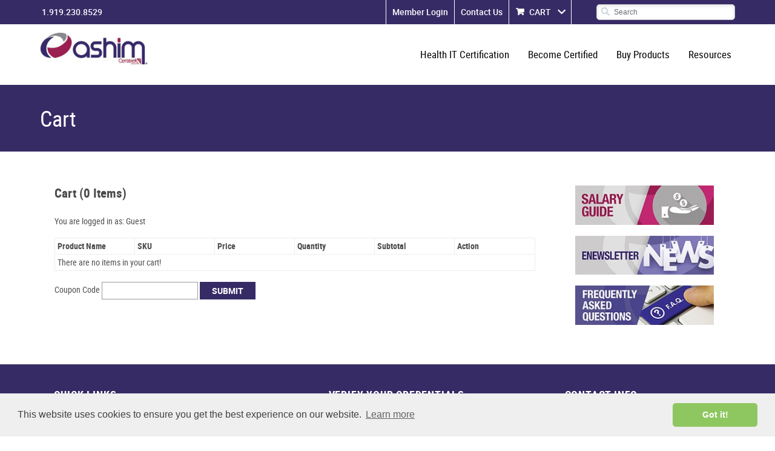

--- FILE ---
content_type: text/html; charset=utf-8
request_url: https://ashim.com/cart/
body_size: 3699
content:
 <!DOCTYPE html>
<html>
<head>
<!-- <base href="/"> -->
	<meta charset="utf-8">
	<meta name="viewport" content="width=device-width, initial-scale=1.0">
	<meta name="keywords" content="">
	<meta name="description" content="">
		<title>ASHIM &gt; The American Society of Health Informatics Managers</title>
	    <link rel="shortcut icon" href="/images/favicon.ico" type="image/x-icon" />
	<link media="all" rel="stylesheet" href="/css/all.css">
    <link rel="stylesheet" href="/css/banner_theme.css" type="text/css" media="screen" />
	<link rel="stylesheet" href="/css/nivo-slider.css" type="text/css" media="screen" />
        <link media="all" rel="stylesheet" href="/cmsAdmin/3rdParty/jqueryUI/css/smoothness/jquery-ui-1.8.18.custom.css">

	<script type="text/javascript" src="/js/jquery-1.12.4.min.js"  ></script>
	<script type="text/javascript" src="/js/jquery-ui-1.11.4.js" ></script>

	<script type="text/javascript" src="/js/jquery.main.js" ></script>
	<script type="text/javascript">

	  var _gaq = _gaq || [];
	  _gaq.push(['_setAccount', 'UA-96228466-1']);
	  _gaq.push(['_trackPageview']);

	  (function() {
		var ga = document.createElement('script'); ga.type = 'text/javascript'; ga.async = true;
		ga.src = ('https:' == document.location.protocol ? 'https://ssl' : 'http://www') + '.google-analytics.com/ga.js';
		var s = document.getElementsByTagName('script')[0]; s.parentNode.insertBefore(ga, s);
	  })();

	</script>          
</head><body>
<div id="wrapper" class="page">

<style>
.notification{ background:#FF9E00; padding:20px; width:100%; display:block; font-size:18px; z-index:9999; line-height:30px; display:none;}
</style>
<div id="header">
 <!--<div class="notification">Dear Customer, our systems are undergoing maintenance, due to which you may face challenge in accessing the website on <strong>Saturday/ Sunday 13th &amp; 14th Aug 2016 from 01:00 hrs. to 13:00 hrs. Eastern Standard Time (EST)</strong>. 
We regret the inconvenience caused.
</div> -->
  <div class="header-top">
    <div class="holder"> <a href="tel:8664382963" class="tel">1.919.230.8529</a>
      <div class="header-right">
        <div class="top-links">
          <ul class="links">
                        <li><a href="/login">Member Login</a></li>
                         <li><a href="/contact">Contact Us</a></li>
            <li class="add"><a href="/cart">CART</a></li>
          </ul>
        </div>
        <form class="search-form" action="/search/?" method="get">
          <button type="submit" class="btn-search"><span class="icon-search"></span></button>
          <div class="input-hold">
            <input type="hidden" value="1" name="carryOutSearch">
            <input type="search" placeholder="Search" name="searchTerm">
          </div>
        </form>
      </div>
    </div>
  </div>
  <div class="header-section">
    <div class="header-hold">
      <div class="holder">
        <div class="logo"> <a href="/"> <img src="/images/logo.jpg" alt="ASHIM - Certitrek Logo"> </a> </div>
        <nav id="nav"> <a href="#" class="nav-opener"><span>Menu</span></a>
          <div class="nav-drop">
            <div class="nav-wrap">
              <div class="search-frame">
                <form class="search-form drop" action="#">
                  <button type="submit" class="btn-search"><span class="icon-search"></span></button>
                  <div class="input-hold">
                    <input type="search" placeholder="Search">
                  </div>
                </form>
              </div>
              <ul class="main-nav">
                <li> <a href="/" >Health IT Certification</a>
                  <div class="sub-drop">
                    <ul>
                      <li><a href="/what-chisp">What is a CHISP</a></li>
                      <li><a href="/about-health-professionals">About Health IT Professionals</a></li>
                      <li><a href="/compare-hit-certifications">Compare HIT Certifications</a></li>
                                     </ul>
                  </div>
                </li>
                <li> <a href="/becomecertified">Become Certified</a>
                  <div class="sub-drop">
                    <ul>
                      <li><a href="/why-become-chisp">Why become a CHISP</a></li>
                      <li><a href="/chisp-qualifications">CHISP Qualifications</a></li>
                      <li><a href="/exam-objectives">Exam Objectives</a></li>
                                          </ul>
                  </div>
                </li>
                <li> <a href="/buy-products">Buy Products</a>
                  <div class="sub-drop">
                    <ul>
                      <li><a href="/eLearning">eLearning</a></li>
                      <li><a href="/practice-test">Practice Test</a></li>
                      <li><a href="/exam-vouchers">Exam Voucher</a></li>
					                                                              </ul>
                  </div>
                </li>
                <li> <a href="/">Resources</a>
                  <div class="sub-drop">
                    <ul>
                      <li><a href="/about">About ASHIM</a></li>
                      <li><a href="/newsletter">Newsletter</a></li>
                      <li><a href="/faq">FAQs</a></li>
                      <li><a href="/" style="display:none;">Press Releases</a></li>
                      <li><a href="/" style="display:none;">Success Stories </a></li>
                      <li><a href="/salary-guide">Salary Guide </a></li>
                    </ul>
                  </div>
                </li>
					 
              </ul>
            </div>
          </div>
        </nav>
      </div>
    </div>
  </div>
</div>
<main id="main" role="main">
<section class="page-title">
    <div class="holder">
      <h1>Cart</h1>
    </div>
  </section>
  <div class="main-block">
<section class="main-wrap">
					<aside id="sidebar">
						<ul class="widget-hold">
							<li>
								<a href="/salary-guide">
									<span class="img-holder">
										<<img src="/images/ASHIM_sidebanner_salary.jpg" alt="Healthcare IT salary guide">
									</span>
									<!--<span class="text">Sign Up For <em>NEWS</em></span>-->
								</a>
							</li>
							<li>
								<a href="/newsletter">
									<span class="img-holder">
										<img src="/images/ASHIM_sidebanner_news.jpg" alt="Healthcare IT eNewsletter">
									</span>
									<!--<span class="text">Salary <em>GUIDE</em></span>-->
								</a>
							</li>
							
							<li>
								<a href="/faq">
									<span class="img-holder">
										<img src="/images/ASHIM_sidebanner_FAQ.jpg" alt="Frequently asked questions about healthcare IT professionals">
									</span>
									<!--<span class="text">Upcoming <em>EVENTS</em></span>-->
								</a>
							</li>
                          
						</ul>
					</aside><!-- start content -->
    <div id="right_column">
        <div id="content">
                        <div id="content_body">
  <h1>Cart (0 Items)</h1>


  You are logged in as:
      Guest
            <br/><br/>

  

<form method="post" action="?">
<input type="hidden" name="_sc_action" value="update" />
<input type="hidden" name="_sc_nextUrl" value="/cart/" />



<table border="1" cellspacing="0" cellpadding="4">
  <tr>
    <td><b>Product Name</b></td>
    <td><b>SKU</b></td>
    <td><b>Price</b></td>
    <td><b>Quantity</b></td>
    <td><b>Subtotal</b></td>
    <td><b>Action</b></td>
  </tr>

  
  
    <tr>
    <td colspan="6">
      There are no items in your cart!
    </td>
  </tr>
  </table><br/>
</form>
<div>
  <form method="get" action="/cart">
        <input type="hidden" name="_sc_action" value="coupon" />
    <label>Coupon Code <input type="text" name="coupon" value="" style="width:20%;" /></label>
    <input type="submit" name="Submit" class="btn" style="display:inline; padding-top:5px; padding-bottom:5px;" value="Submit" />
  </form>
</div>   </div>
        </div>
    </div>
    </div>
    </div></section>
</div>
</main>
</div>
</div>
<div class="clear_both"></div>
<footer id="footer">
  <div class="footer-top">
    <div class="holder">
      <div class="col">
        <ul class="add-lists">
          <li> <span class="title">Quick Links</span> </li>
          
          <li><a href="/privacy-policy">Privacy Policy</a></li>
          <li><a href="/career-center">Career Center</a></li>
		  <li><a href="/health-it-terms">Health IT Terms</a></li>
          
        </ul>
      </div>
     <div class="col verify-wrap">
                                <span class="title">Verify Your Credentials:</span>
                                <form class="verify-form" action="/cred_verify.php" method="post">
                                        <div class="row">
                                                <div class="lbl"><label for="id">Member ID:</label></div>
                                                <div class="input-hold">
													<input type="text" name="memberId" id="memberId" validate="true" message="Please enter a valid member id." pattern="\d+" class="input-control" required >
                                                </div>
                                        </div>
                                       
                                        <div class="row">
                                                <div class="lbl"><label for="email">Last Name:</label></div>
                                                <div class="input-hold">
													<input type="text" name="lastname" id="lastname" validate="true" message="Please enter a last name." pattern=".+" class="input-control" required>
                                                </div>
                                        </div>
                                        <button type="submit" class="btn grey">VALIDATE</button>
                                </form>
                        </div>
                        <div class="col last contact"><span class="title">Contact Info</span>
                        <div class="textwidget"><p>3622 Lyckan Parkway, Suite 3003<br>
Durham, NC  27707</p>
<p><strong>Toll-Free:</strong> 1.877.263.1261</p>
<p><strong>Email Us: </strong><a class="emailUs" href="mailto:support@ashim.com">support@ashim.com</a></p>
</div>
<div style="clear:both;"></div>
                        <ul class="social-networks">
                            <!--<li><a href="#" target="_blank"><img alt="youtube" src="/images/youtube.png"></a></li>-->
                            <li><a href="https://www.linkedin.com/company/american-society-of-health-informatics-managers" target="_blank"><img alt="LinkedIn logo" src="/images/linkedin.png"></a></li>
                            <li><a href="https://www.facebook.com/ASHIMHealthIT" target="_blank"><img alt="Facebook logo" src="/images/facebook.png"></a></li>
                            <li><a href="https://twitter.com/ashimhealth" target="_blank"><img alt="Twitter logo" src="/images/twitter.png"></a></li>
                        </ul></div>
     
    </div>
  </div>
  <div class="footer-bottom">
    <div class="holder"> <span class="copyright">Copyright 2025 The American Society of Health Informatics Managers. All rights reserved.</span>
        <div class="footer-logo"><a target="_blank" href="http://www.certitrek.com/"><img src="/images/footer-logo.png" alt="Certitrek group"></a></div>
    </div>
  </div>
</footer>
<!-- Google Code for Remarketing Tag --> 
<!--------------------------------------------------
Remarketing tags may not be associated with personally identifiable information or placed on pages related to sensitive categories. See more information and instructions on how to setup the tag on: http://google.com/ads/remarketingsetup
---------------------------------------------------> 
<script type="text/javascript">
/* <![CDATA[ */
var google_conversion_id = 980899522;
var google_custom_params = window.google_tag_params;
var google_remarketing_only = true;
/* ]]> */
</script> 
<script type="text/javascript" src="https://www.googleadservices.com/pagead/conversion.js">
</script>
<noscript>
<div style="display:inline;"> <img height="1" width="1" style="border-style:none;" alt="" src="//googleads.g.doubleclick.net/pagead/viewthroughconversion/980899522/?value=0&amp;guid=ON&amp;script=0"/> </div>
</noscript>
<link rel="stylesheet" type="text/css" href="//cdnjs.cloudflare.com/ajax/libs/cookieconsent2/3.1.0/cookieconsent.min.css" />
<script src="//cdnjs.cloudflare.com/ajax/libs/cookieconsent2/3.1.0/cookieconsent.min.js"></script>
<script>
window.addEventListener("load", function(){
window.cookieconsent.initialise({
  "palette": {
    "popup": {
      "background": "#efefef",
      "text": "#404040"
    },
    "button": {
      "background": "#8ec760",
      "text": "#ffffff"
    }
  },
  "theme": "classic",
  "content": {
    "href": "https://ashim.com/cookiepolicy"
  }
})});
</script>


--- FILE ---
content_type: text/css
request_url: https://ashim.com/css/all.css
body_size: 7954
content:
.header-section:after,.header-top .holder:after,.header-right:after,.header-hold .holder:after,.main-wrap:after,.page .content-mask:after,.widget:after,#footer .holder:after{content:" ";display:block;clear:both}.header-right .links,#content ul,.widget-hold,.widget .category,.footer-top .add-lists,.social-networks,#nav ul,.banner-block .meta,.entry-block .lists{margin:0;padding:0;list-style:none}@font-face{font-family:"roboto_condensed";src:url(../fonts/robotocondensed-bold-webfont.eot);src:url(../fonts/robotocondensed-bold-webfont.eot?#iefix) format("embedded-opentype"),url(../fonts/robotocondensed-bold-webfont.woff2) format("woff2"),url(../fonts/robotocondensed-bold-webfont.woff) format("woff"),url(../fonts/robotocondensed-bold-webfont.ttf) format("truetype"),url(../fonts/robotocondensed-bold-webfont.svg#roboto_condensedbold) format("svg");font-weight:700;font-style:normal}@font-face{font-family:"roboto_condensed";src:url(../fonts/robotocondensed-regular-webfont.eot);src:url(../fonts/robotocondensed-regular-webfont.eot?#iefix) format("embedded-opentype"),url(../fonts/robotocondensed-regular-webfont.woff2) format("woff2"),url(../fonts/robotocondensed-regular-webfont.woff) format("woff"),url(../fonts/robotocondensed-regular-webfont.ttf) format("truetype"),url(../fonts/robotocondensed-regular-webfont.svg#roboto_condensedregular) format("svg");font-weight:400;font-style:normal}@font-face{font-family:"roboto";src:url(../fonts/roboto-regular-webfont.eot);src:url(../fonts/roboto-regular-webfont.eot?#iefix) format("embedded-opentype"),url(../fonts/roboto-regular-webfont.woff2) format("woff2"),url(../fonts/roboto-regular-webfont.woff) format("woff"),url(../fonts/roboto-regular-webfont.ttf) format("truetype"),url(../fonts/roboto-regular-webfont.svg#robotoregular) format("svg");font-weight:400;font-style:normal}@font-face{font-family:"roboto";src:url(../fonts/roboto-bold-webfont.eot);src:url(../fonts/roboto-bold-webfont.eot?#iefix) format("embedded-opentype"),url(../fonts/roboto-bold-webfont.woff2) format("woff2"),url(../fonts/roboto-bold-webfont.woff) format("woff"),url(../fonts/roboto-bold-webfont.ttf) format("truetype"),url(../fonts/roboto-bold-webfont.svg#robotobold) format("svg");font-weight:700;font-style:normal}@font-face{font-family:"roboto";src:url(../fonts/roboto-italic-webfont.eot);src:url(../fonts/roboto-italic-webfont.eot?#iefix) format("embedded-opentype"),url(../fonts/roboto-italic-webfont.woff2) format("woff2"),url(../fonts/roboto-italic-webfont.woff) format("woff"),url(../fonts/roboto-italic-webfont.ttf) format("truetype"),url(../fonts/roboto-italic-webfont.svg#robotoitalic) format("svg");font-weight:400;font-style:italic}@font-face{font-family:"roboto";src:url(../fonts/roboto-medium-webfont.eot);src:url(../fonts/roboto-medium-webfont.eot?#iefix) format("embedded-opentype"),url(../fonts/roboto-medium-webfont.woff2) format("woff2"),url(../fonts/roboto-medium-webfont.woff) format("woff"),url(../fonts/roboto-medium-webfont.ttf) format("truetype"),url(../fonts/roboto-medium-webfont.svg#robotomedium) format("svg");font-weight:600;font-style:normal}@font-face{font-family:"icomoon";src:url(../fonts/icomoon.eot?kday9h);src:url(../fonts/icomoon.eot?#iefixkday9h) format("embedded-opentype"),url(../fonts/icomoon.ttf?kday9h) format("truetype"),url(../fonts/icomoon.woff?kday9h) format("woff"),url(../fonts/icomoon.svg?kday9h#icomoon) format("svg");font-weight:400;font-style:normal}[class^="icon-"],[class*=" icon-"]{font-family:"icomoon";speak:none;font-style:normal;font-weight:400;font-variant:normal;text-transform:none;line-height:1;-webkit-font-smoothing:antialiased;-moz-osx-font-smoothing:grayscale}.icon-search:before{content:"\e600"}.icon-arrow-left:before{content:"\e610"}.icon-arrow-up:before{content:"\e60f"}.icon-arrow-down:before{content:"\e60e"}.icon-close:before{content:"\e60d"}.icon-arrow-right:before{content:"\e609"}html{box-sizing:border-box}*,:before,:after{box-sizing:inherit}body{margin:0;color:#4d4d4d;background:#fff;color:#4d4d4d;font:14px/18px roboto_condensed,Arial,Helvetica,sans-serif;-webkit-text-size-adjust:100%;-ms-text-size-adjust:none;-webkit-font-smoothing:antialiased}*{max-height:1000000px}article,aside,details,figcaption,figure,footer,header,main,nav,section,summary{display:block}img{border-style:none;max-width:100%;height:auto;vertical-align:top}a{text-decoration:none;color:#992053}a:hover{text-decoration:none;color:#9c9b9b}i{line-height:20px}input,textarea,select{font:100% roboto_condensed,Arial,Helvetica,sans-serif;color:#4d4d4d;vertical-align:middle}form,fieldset{margin:0;padding:0;border-style:none}button::-moz-focus-inner,input::-moz-focus-inner{border:0;padding:0}button,input[type="button"],input[type="reset"],input[type="file"],input[type="submit"]{-webkit-appearance:none;-webkit-border-radius:0;cursor:pointer}input[type="text"],input[type="tel"],input[type="email"],input[type="url"],input[type="password"],input[type="search"],textarea,select{margin:0;padding:4px 7px;-webkit-appearance:none;-webkit-border-radius:0;border:1px solid #999;width:50%}input[type="text"]:focus,input[type="tel"]:focus,input[type="email"]:focus,input[type="url"]:focus,input[type="password"]:focus,input[type="search"]:focus,textarea:focus{border-color:#4d4d4d}textarea{overflow:auto;resize:vertical;vertical-align:top}input[type="checkbox"],input[type="radio"]{padding:0}input[type="search"]::-webkit-search-cancel-button,input[type="search"]::-webkit-search-decoration{-webkit-appearance:none}h1,h2,h3,h4,h5,h6{font-family:"roboto_condensed","Arial","Helvetica",sans-serif;line-height:1.2em;margin:0 0 1.2em}p{margin:0 0 1.2em}sub,sup{font-size:75%;line-height:0;position:relative;vertical-align:baseline}sup{top:-.5em}sub{bottom:-.25em}table{border-collapse:collapse;border-spacing:0}.gm-style img{max-width:none}#header{position:relative}.header-section{position:relative;z-index:1000}.header-top{background:#372b66;font:600 14px/18px roboto,Arial,Helvetica,sans-serif}.header-top .holder{max-width:1178px;margin:0 auto;padding:0 15px}.header-top .tel{color:#fff;float:left;margin:11px 0 0 3px}.header-right{float:right;width:87%;text-align:right;font-size:0;letter-spacing:-4px}.header-right .top-links{display:inline-block;vertical-align:top;width:59%;letter-spacing:0;font-size:14px}.header-right .links{letter-spacing:-4px;font-size:0}.header-right .links li{display:inline-block;vertical-align:top;font-size:14px;letter-spacing:0;border-left:1px solid #fff}.header-right .links .add{text-transform:uppercase;border-right:1px solid #fff}.header-right .links .add a{position:relative;padding:11px 33px}.header-right .links .add a:after{content:"\e60e";font-family:"icomoon";speak:none;font-style:normal;font-weight:400;font-variant:normal;text-transform:none;line-height:1;font-size:8px;color:#fff;position:absolute;top:50%;right:9px;margin-top:-4px}.header-right .links .add a:before{content:"";background:url(../images/ico-cart.png) no-repeat;width:14px;height:12px;position:absolute;left:11px;top:50%;margin-top:-7px}.header-right .links a{color:#fff;display:block;padding:11px 10px}.search-form{border-radius:5px;border:1px solid #c6cbcf;background:#fff;box-shadow:inset 0 2px 6px rgba(0,0,0,.1);display:inline-block;vertical-align:top;letter-spacing:0;font-size:12px;width:229px;margin:7px 0 0 4.1%}.search-form.drop{display:none}.search-form .btn-search{float:left;background:none;border:none;color:#c7cfd6;padding:0;margin:5px 0 0 7px}.search-form .input-hold{overflow:hidden}.search-form input[type=search]{width:100%;border:none;background:none;color:#686d71;font:12px/16px Arial,Helvetica,sans-serif;height:24px;padding:5px 7px}::-webkit-input-placeholder{color:#686d71}::-moz-placeholder{opacity:1;color:#686d71}:-moz-placeholder{color:#686d71}:-ms-input-placeholder{color:#686d71}.placeholder{color:#686d71}.header-hold{background:#fff;width:100%;position:relative;z-index:5}.header-hold.fixed-position{box-shadow:0 1px 3px rgba(0,0,0,.12);position:fixed;top:0;left:0}.header-hold.fixed-position .logo{width:120px;-webkit-animation:zoom-out .4s ease forwards;animation:zoom-out .4s ease forwards}.header-hold .holder{max-width:1178px;padding:0 15px;margin:0 auto;position:relative}.header-hold .logo{position:absolute;left:15px;top:0;width:179px;margin:14px 0 0;-webkit-transform-origin:0 0;-ms-transform-origin:0 0;transform-origin:0 0}.header-hold .logo img{width:100%;height:auto}#wrapper{overflow:hidden;position:relative}table{width:100%;table-layout:fixed;border:none!important}.back-to-top{width:43px;height:34px;padding:10px 5px;visibility:hidden;opacity:0;position:fixed;bottom:10px;right:30px;z-index:999;background:#382e30;color:#fff;font-size:8px;text-align:center;-webkit-transition:background .5s ease,opacity .5s ease;transition:background .5s ease,opacity .5s ease}.back-to-top:hover{background:#992053;color:#fff}.btn-fixed .back-to-top{visibility:visible;opacity:1}.animate-elem{position:relative;opacity:0}.btn{background:#372b66;width:auto;font-family:"roboto","Arial","Helvetica",sans-serif;font-weight:700;color:#fff;text-align:center;display:block;padding:10px 20px;position:relative;letter-spacing:0;text-transform:uppercase;border:none}.btn:after{content:"\e609";font-family:"icomoon";speak:none;font-style:normal;font-weight:400;font-variant:normal;text-transform:none;line-height:1;font-size:12px;margin-left:10px}.grey{background:#110836}.animate-btn{opacity:0;visibility:hidden;-ms-transform:translate(-150px,0);-webkit-transform:translate(-150px,0);transform:translate(-150px,0);-webkit-transition:-webkit-transform .5s ease,opacity .5s ease,background,.5s,ease-in-out;transition:transform .5s ease,opacity .5s ease,background,.5s,ease-in-out}.animate-btn.active{opacity:1;visibility:visible;-ms-transform:translate(0,0);-webkit-transform:translate(0,0);transform:translate(0,0)}.intro-block{background:#eee}.intro-block .holder{max-width:1178px;margin:0 auto;text-align:center;padding:35px 120px 25px}.intro-block .intro-text{font-size:23px;line-height:33px;color:#4d4d4d;display:block;margin:0 0 39px}.intro-block .add{color:#372b66;font-size:27px}.intro-block .btn{display:inline-block;vertical-align:top;background:#372b66}.intro-block .btn:hover{background:#b42d66;color:#fff}.main-block{max-width:1130px;margin:0 auto;padding:0 15px}.page .main-block{padding:56px 15px 47px}.main-wrap{margin:0 0 89px}.page .main-wrap{margin:0}#content{overflow:hidden;padding:0 0 0 5px}#content h2{font-size:27px;line-height:31px;color:#992053;font-weight:400;margin:0 0 12px;letter-spacing:.7px}#content .text{line-height:17px;font-weight:700;display:block;margin:0 0 13px}#content ul{padding:0 0 0 47px;margin:0 0 15px}#content ul li{position:relative}#content ul li:before{background:#4d4d4d none repeat scroll 0 0;border-radius:100%;content:"";height:5px;left:-13px;position:absolute;top:11px;width:5px}#content p{margin:0 0 15px;font-size:medium;line-height:25px}#content .text-wrap{overflow:hidden}#content .text-wrap .upper{text-transform:uppercase}#content .text-wrap h2{font:600 25px/30px roboto,Arial,Helvetica,sans-serif;margin:0 0 18px!important;letter-spacing:0}#content .text-wrap p{margin:0}#content .text-wrap .user,#content .text-wrap .share{margin-right:7px;display:inline-block;vertical-align:top}#content .text-wrap .user:before,#content .text-wrap .share:before{content:"";background:url(/images/user.png) no-repeat;display:block;width:13px;height:14px}#content .text-wrap .share:before{background:url(/images/share.png);width:20px}#content .text-wrap .read-more{font-style:italic}#content .pagination{margin:0;padding:0}#content .pagination li:before{display:none}#content .meta-list{line-height:14px;text-transform:uppercase;overflow:hidden;margin:0 0 11px;padding:0}#content .meta-list li{float:left;margin-left:24px;margin-bottom:5px}#content .meta-list li:first-child{margin-left:0}#content .meta-list li:first-child:before{display:none}#content .meta-list li:before{background:#7a7a7a;width:2px;height:13px;left:-13px;top:1px;border-radius:0}#content .meta-list .author{color:#4f4f4f}#content .meta-list .author:hover{color:#000}#content .store-holder h2{font:19px/21px roboto_condensed,Arial,Helvetica,sans-serif;margin:0 0 6px}#content .store-holder .detail-link p{margin:0!important}.page #content{padding:0}.page #content h2{margin:0 0 30px}.page #sidebar{margin:0 0 0 6%}.page .content-mask{padding:0 0 0 8px}.page .content-mask .img-holder{float:left;margin:0 31px 0 0}.page .content-mask .text-frame{overflow:hidden}.page-title{background:#372b66;color:#fff}.page-title .holder{margin:0 auto;max-width:1178px;padding:35px 15px}.page-title h1{font-size:36px;line-height:40px;font-weight:400;margin:0}#sidebar{float:right;width:240px;margin:9px 0 0 10%}.widget-hold li{margin:0 0 16px}.page .widget-hold li{margin:0 0 18px}.page .widget-hold li:first-child em{text-transform:none}.widget-hold li.last em{font-size:16px}.widget-hold .img-holder{display:inline-block;vertical-align:middle;letter-spacing:0;margin:0 11px 0 0}.widget-hold .text{font-size:16px;line-height:21px;color:#4d4d4d;display:inline-block;vertical-align:middle;width:100px;letter-spacing:0}.widget-hold .text em{font-style:normal;text-transform:uppercase;display:block;color:#372b66;font-size:18px}.widget-hold a{display:block;letter-spacing:-4px;font-size:0}.widget{font-family:"roboto","Arial","Helvetica",sans-serif;font-weight:600;border-bottom:1px solid #ddddd8;padding:0 0 28px;margin:0 0 38px}.widget h3{font-size:13px;line-height:20px;font-weight:400;color:#696961;text-transform:uppercase;margin:0 0 12px;letter-spacing:4px}.widget .category{width:33.3%;float:left}.widget .category li{margin:0 0 7px}.widget .logotype-holder{padding:19px 0 20px}.widget .logotype-holder a:hover{opacity:.8}.widget .press-holder{text-transform:uppercase}.widget .press-holder p{margin:0 0 3px}.widget .press-holder a{text-transform:none}.widget .press-holder .text-light{color:#696961;text-transform:uppercase;margin:0 3px 0 0}.widget .press-holder .text-light:hover{text-decoration:underline}.widget .press-holder .time{margin:0 0 0 3px}#footer{background:#261b53;color:#fff}#footer .holder{max-width:1139px;margin:0 auto}.footer-top{background:#372b66;font:14px/15px roboto,Arial,Helvetica,sans-serif}.footer-top .holder{padding:43px 15px 69px}.footer-top .col{width:253px;float:left}.footer-top .col:first-child{margin:0 18.4% 0 0}.footer-top .title{font:600 18px/15px roboto_condensed,Arial,Helvetica,sans-serif;text-transform:uppercase;display:block;margin:0;letter-spacing:.8px}.footer-top .add-lists li{border-top:1px solid #8667ff;padding:10px 3px 0;margin:10px 0 0}.footer-top .add-lists li a{color:#fff}.footer-top .add-lists li a:hover{color:#9b81ff}.footer-top .add-lists li:first-child{border:none;margin-top:0;padding-top:0}.footer-top .add-lists li:first-child .text{padding:0 15px}.footer-top .add-lists .title{margin:0 0 5px}.footer-top .add-lists .text{display:block;padding:0 10px 0 36px}.footer-top .add-lists .text a{color:#fff}.footer-top .add-lists .text a:hover{color:#ccc}.footer-top .verify-wrap{padding:0 13px 0 0}.footer-top .verify-wrap .title{margin:0 0 23px}.footer-top .verify-form .row{margin:0 0 20px}.footer-top .verify-form .lbl{margin:0 0 10px;text-transform:uppercase}.footer-top .verify-form .input-control{border:1px solid #c6cbcf;border-radius:6px;box-shadow:inset 0 2px 6px rgba(0,0,0,.1);width:100%;color:#686d71;font:14px/19px Arial,Helvetica,sans-serif;height:29px;padding:5px 7px}.footer-top .verify-form .or{text-transform:uppercase;display:block;margin:0 0 22px}.footer-top .verify-form .btn{width:96px;border:none;border-radius:2px;padding:5px;height:34px;margin:26px 0 0}.footer-top .verify-form .btn:after{margin-left:5px}.footer-top .verify-form .btn:hover{background:#262626}.footer-top .last{float:right;width:262px}.footer-top .last .title{margin:0 0 23px}.footer-top .last a.emailUs{color:#fff}.footer-top .last a:hover.emailUs{color:#992053}.footer-top .last address{font-style:normal;margin:0 0 20px}.footer-top .last dl{margin:0 0 60px;line-height:19px}.footer-top .last dl dt{float:left;margin-right:4px}.footer-top .last dl dd{overflow:hidden;margin:0}.footer-top .last dl a{color:#fff}.footer-top .last .mail:hover{color:#65070f}.social-networks{letter-spacing:-4px;font-size:0;padding:0 0 0 2px}.social-networks li{display:inline-block;vertical-align:middle;letter-spacing:0;margin:0 20px 5px 0}.social-networks a{display:block}.social-networks a:hover{opacity:.8}.footer-bottom .holder{padding:17px 15px}.footer-bottom .copyright{float:left;width:500px;font-size:14px;line-height:18px;margin:3px 0 0}.footer-bottom .footer-logo{float:right;width:105px}#nav{float:right;width:890px;text-align:right;margin:0 6px 0 0}#nav ul > li{display:inline-block;vertical-align:top;font-size:18px;line-height:22px;margin:0 0 0 28px;position:relative}#nav ul > li:first-child{margin:0}#nav ul > li > a{-webkit-transition:padding .25s linear;transition:padding .25s linear;color:#000;display:block;padding:39px 0;font-size:17px}#nav ul > li > a:hover{color:#372b66}#nav ul .drop-active > a,#nav ul .active > a{color:#372b66}#nav .nav-opener{display:none}#nav .sub-drop{position:absolute;top:100%;left:0;background:#fff;width:210px;text-align:left;border-top:3px solid #372b66;box-shadow:0 1px 2px #aeaeae;display:none}#nav .sub-drop ul{padding:12px 0}#nav .sub-drop ul li{font-size:17px;margin:0;display:block}#nav .sub-drop ul a{padding:4px 10px 4px 19px;margin:0;display:block}#nav .sub-drop ul a:hover{background:#b1b1b1;color:#372b66}#nav .sub-drop .col-mask{position:relative;overflow:hidden}#nav .sub-drop .col-mask:after{content:"";background:#aeaeae;position:absolute;top:0;bottom:0;left:50%;width:1px}#nav .sub-drop .col-mask .col{width:50%;float:left;padding:10px 0 40px}#nav .sub-drop .col-mask .col ul{padding:0}#nav .sub-drop .col-mask .title{color:#992053;font-weight:700;font-size:17px;line-height:19px;display:block;padding:0 19px;margin:0 0 6px}#nav .sub-drop .col-mask .hold{margin:0 0 21px}#nav .add .sub-drop{width:420px;left:-235px}.nav-opener{float:right;width:31px;height:31px;background:#000;background:rgba(0,0,0,.5);position:relative;border-radius:3px;text-indent:9999px;overflow:hidden}.nav-opener:before,.nav-opener:after,.nav-opener span{background:#fff;border-radius:4px;position:absolute;top:16px;left:25%;right:25%;height:3px;margin-top:-2px;-webkit-transition:all .2s linear;transition:all .2s linear}.nav-opener:before,.nav-opener:after{content:"";top:10px}.nav-opener:after{top:22px}.fixed-position #nav .main-nav > li > a{padding:24px 0;position:relative}.fixed-position #nav .main-nav > li > a:hover:before{content:"";height:3px;background:#992053;position:absolute;top:0;left:0;right:0}.fixed-position #nav .main-nav .active > a:before{content:"";height:3px;background:#992053;position:absolute;top:0;left:0;right:0}.banner-block .img-holder{left:50%;min-width:1538px;position:relative;width:100%}.banner-block .img-holder img{height:auto;left:-50%;position:relative;width:100%}.banner-block .img-holder .mob-show{display:none}.banner-block .caption-holder{position:absolute;right:0;left:0;top:72px}.banner-block .caption-holder .holder{max-width:1178px;margin:0 auto;padding:0 15px}.banner-block .caption-holder .caption{float:right;width:490px;color:#fff;letter-spacing:1px;margin-right:-90px}.banner-block .caption-holder .caption.add{margin:27px 33px 0 0;text-align:left;width:467px}.banner-block .caption-holder .caption.add .btn{display:inline-block;vertical-align:top;margin-right:45px;width:175px;padding:15px 10px;font-size:14px}.banner-block .caption-holder .caption.ex-add{letter-spacing:0;margin:9px 0 0;text-align:center;width:100%}.banner-block .caption-holder .caption.ex-add-more{color:#fff;float:right;letter-spacing:1px;margin-right:-68px;margin-top:45px;text-align:left;width:495px}.banner-block .caption-holder .ex{text-transform:uppercase;color:#fff}.banner-block .visual-title{color:#372b66;display:block;font-size:47px;font-weight:700;line-height:51px}.banner-block .ex-add-more .visual-title{color:#fff;display:block;font-size:40px;font-weight:700;line-height:44px}.banner-block .mid-text{font-size:47px;line-height:55px;display:block;margin:0 0 49px;font-weight:700}.banner-block .ex-add-more .mid-text{font-size:32px;line-height:44px;display:block;margin:0 0 49px;font-weight:500}.banner-block .mid-text em{color:#372b66;font-weight:700;font-style:normal}.banner-block .ex-add .btn{background:#992053}.banner-block .ex-add .btn:hover{background:#f13444}.banner-block .add .btn{background:#992053}.banner-block .add .btn:hover{background:#e31b2c}.banner-block h1{font-size:42px;line-height:51px;font-weight:500;margin:0 0 41px;color:#fdbb40}.banner-block .meta{font-size:0;letter-spacing:-4px;margin:0 0 35px;display:inline-block;width:100%;top:-4px!important}.banner-block .meta li{display:inline-block;vertical-align:top;position:relative;margin:0 0 0 12px;padding:0 0 0 15px;font-size:20px;line-height:24px;letter-spacing:.5px;font-weight:500}.banner-block .meta li:before{content:"";width:2px;background:#fff;position:absolute;top:6px;bottom:4px;left:0}.banner-block .meta li:first-child{margin:0;padding:0}.banner-block .meta li:first-child:before{display:none}.banner-block .meta address{font-style:normal;color:#fdbb40;font-size:20px;font-weight:500;display:inline-block}.banner-block .text{color:#fff;display:block;font-size:47px;font-weight:700;line-height:35px;margin:0 0 48px;text-align:center}.banner-block .text span.red{color:#d0112b;text-transform:uppercase}.banner-block .text cite{text-transform:uppercase;font-style:normal;font-size:25px;margin-left:15px}.banner-block .btn{background:#000;width:165px;color:#fff;display:block;padding:14px 10px;display:inline-block;margin-left:3px}.banner-block .btn:hover{background:#262626}.slideshow{position:relative}.slideshow .slide{position:absolute;z-index:1;left:0;top:0;right:0;max-height:450px;overflow:hidden}.slideshow .slide.active{z-index:2}.slideshow .btn-prev,.slideshow .btn-next{-webkit-transition:opacity .5s ease-in-out;transition:opacity .5s ease-in-out;width:63px;height:63px;background:rgba(0,0,0,.5);display:block;text-align:center;color:#fff;font-size:20px;padding:21px 10px;position:absolute;top:50%;left:0;z-index:2;margin-top:-31px;opacity:0}.slideshow .btn-prev:hover,.slideshow .btn-next:hover{-webkit-transition:background .5s ease;transition:background .5s ease;background:rgba(0,0,0,.6)}.slideshow .btn-next{left:auto;right:0}.slideshow.autorotation-disabled .btn-prev,.slideshow.autorotation-disabled .btn-next{opacity:1}.slideshow.not-enough-slides a.btn-prev,.slideshow.not-enough-slides a.btn-next{visibility:hidden}.entry-block{margin:0 -15px;padding:68px 0 77px;letter-spacing:-4px;font-size:0}.entry-block .col{display:inline-block;vertical-align:top;width:30.63%;margin:0 15px;font:14px/19px roboto,Arial,Helvetica,sans-serif;letter-spacing:0;background:#372b66;color:#fff;text-align:center;padding:0 40px 22px}.entry-block .col.grey-box{background:#7b8287}.entry-block .col.grey-box .btn{color:#7b8287}.entry-block .col.grey-box .ico-holder{border-color:#7b8287}.entry-block .col.red-box{background:#992053}.entry-block .col.red-box .btn{color:#992053}.entry-block .col.red-box .ico-holder{border-color:#992053}.entry-block .col.red-box .ico-holder span{margin:-11px 0 0}.entry-block .btn{-webkit-transition:opacity .5s ease;transition:opacity .5s ease;background:#fff;color:#372b66;border-radius:2px;width:auto;display:inline-block;vertical-align:top;padding:8px 15px}.entry-block .btn:hover{opacity:.8}.entry-block .title{font:24px/28px roboto_condensed,Arial,Helvetica,sans-serif;display:block;margin:0 0 16px}.entry-block .text{padding:0 0 19px}.entry-block .text p{margin:0}.entry-block .ico-holder{width:78px;height:78px;background:#fff;border-radius:100%;margin:-41px auto 10px;border:4px solid #372b66;position:relative;white-space:nowrap;text-align:center;letter-spacing:-4px}.entry-block .ico-holder:after{content:"";display:inline-block;vertical-align:middle;height:78px;width:1px}.entry-block .ico-holder span{display:inline-block;vertical-align:middle;white-space:normal;margin:-5px 0 0}.testimonial-block{background:url(../images/img01.jpg) no-repeat 50% 0;background-size:cover;background-attachment:fixed;color:#fff}.testimonial-block .holder{max-width:1130px;margin:0 auto;padding:111px 15px 46px;text-align:center}.testimonial-block .title{display:block;font-size:28px;line-height:32px;margin:0 0 60px;font-weight:400}.testimonial-block blockquote{margin:0 30px 54px;font:18px/30px roboto,Arial,Helvetica,sans-serif;opacity:.58;font-style:italic}.testimonial-block blockquote p{margin:0 0 18px}.testimonial-block cite{display:block}.testimonial-block .btn{display:inline-block;vertical-align:top;background:#992053}.testimonial-block .btn:hover{background:#f13444;color:#fff}.testimonial-block sup{font-size:12px}.short-text{font:21px/24px roboto,Arial,Helvetica,sans-serif;color:#7f7f78;margin:0 0 53px;padding:0 10px}.short-text p{margin:0}.post-holder{line-height:20px;font-family:"roboto","Arial","Helvetica",sans-serif}.post-holder .post{overflow:hidden;margin:0 0 59px}.post-holder .image-holder{float:left;margin:0 18px 0 0}.post-holder .image-holder a:hover{opacity:.8}.post-holder .time-holder{float:left;text-transform:uppercase;padding:10px 12px;margin:0 11px 0 0}.paging-holder{font-family:"roboto","Arial","Helvetica",sans-serif;padding:0 0 0 3px;margin:-10px 0 0}.paging-holder .page{display:inline-block;vertical-align:middle;font-style:italic;margin:0 5.7% 0 0}.paging-holder .pagination{font-size:16px;line-height:21px;overflow:hidden;display:inline-block;vertical-align:middle;height:31px}.paging-holder .pagination li{background:#f4f4f4;float:left}.paging-holder .pagination li.active span{background:#992053;color:#fff;padding:6px 11px}.paging-holder .pagination a,.paging-holder .pagination span{display:block;color:#6e797d;padding:6px 8px}.paging-holder .pagination a:hover{background:#992053;color:#fff}.store-holder{font-size:17px;line-height:21px;color:#000;overflow:hidden;margin:0 -9px}.store-holder .logo-cwdp{width:101px;height:101px;position:absolute;top:3px;left:2px;z-index:1}.store-holder .column{width:33.3%;float:left;padding:0 9px;margin:0 0 21px}.store-holder .column h2{height:44px}.store-holder .content-wrap{border:1px solid #ececec;position:relative;min-height:101px;overflow:hidden;padding:0 13px 45px}.store-holder .content-wrap .price-detail{padding-bottom:2px;margin:0 0 2px;position:relative}.store-holder .content-wrap .price{display:block}.store-holder .content-wrap .detail-link{font-size:12px;line-height:17px;font-weight:700;text-align:right;padding:8px 12px;margin:0 0 6px;position:absolute;left:13px;right:13px;bottom:0}.store-holder .content-wrap .detail-link:after{content:"";border:2px solid #efefef;border-width:2px 0;position:absolute;left:0;right:0;top:-6px;height:6px}.store-holder .content-wrap .detail-link .icon-grid{display:inline-block;vertical-align:middle;margin:-2px 4px 0 0}.store-holder .content-wrap .detail-link .icon-grid:before{content:"";background:url(../images/grid.jpg) no-repeat;width:12px;height:10px;display:block}.store-holder .content-wrap .detail-link a{display:inline-block;vertical-align:middle}.store-holder .image-holder{text-align:center;padding:12px 0 2px 18px}h1.redtext{font-size:60px;line-height:35px;color:#da2020;font-weight:800;margin-top:40px}h1.redtext span.ex strong{font-size:40px;color:#231f20;font-weight:800;display:block;margin-top:30px}h1.redtext span.ex{font-size:30px;line-height:10px;color:#231f20!important;font-weight:700}.btnred{background:#da2020!important;padding-right:35px!important;padding-left:35px!important;color:#fff;font-size:22px;font-weight:300;width:auto!important}.btnred:before{content:none}.btnred:after{content:none}.gsom-sa-wrapper table tr td{padding:4px}ul.ul_no_style li::before{background:none!important}ul.ul_no_style{padding:0!important}.red_text{color:red}#tpAccount ul{padding:0!important}#tpAccount ul li::before{background:none!important}table.ordhistory th{color:#992053;font-size:18px;padding:5px;background:#eee}table.ordhistory td{padding:5px;font-size:16px}table.ordhistory{border-color:#ccc;margin-bottom:20px}table.border_top{padding:5px;font-size:16px}table.border_top th{color:#992053;font-size:18px;padding:5px;background:#eee}ul.bullet li{font-size:16px;line-height:25px}.wbImg{float:left;padding-right:10px}.contentWb{width:100%;float:left;clear:both}.wbtb{line-height:1;float:left;width:auto;padding-bottom:15px}.wbtb tr td{padding:5px;font-size:16px}table.info-table{margin:0 0 20px;table-layout:inherit}table.info-table tr td,th{font-size:16px;line-height:25px;padding:10px}a.buy-now-button{color:#333;display:inline-block;font-size:14px;font-weight:700;height:39px;margin:10px 0 0;text-decoration:none;text-shadow:0 1px #fff;line-height:15px}a.buy-now-button:hover{color:#c60;cursor:pointer}.buy-now-button .btn-left{background:transparent url(/images/Buy-Now-Button_01.gif) no-repeat scroll 0 0;display:inline-block;height:39px;width:7px}.buy-now-button .btn-mid{background:transparent url(/images/Buy-Now-Button_02.gif) repeat-x scroll 0 0;display:inline-block;height:41px;padding:11px 5px 0;vertical-align:top}.buy-now-button .btn-right{background:transparent url(/images/Buy-Now-Button_04.gif) no-repeat scroll 0 0;display:inline-block;height:39px;width:94px}a.buy-now-button:hover .btn-right{background:transparent url(/images/Buy-Now-Button_04.gif) no-repeat scroll 0 0}a.generic-button{color:#333;display:inline-block;font-size:14px;font-weight:700;height:39px;margin:10px 0 0;text-decoration:none;text-shadow:0 1px #fff;line-height:15px}a.generic-button:hover{color:#c60;cursor:pointer}.generic-button .btn-left{background:transparent url(/images/Generic-Button_01.gif) no-repeat scroll 0 0;display:inline-block;height:39px;width:7px}.generic-button .btn-mid{background:transparent url(/images/Generic-Button_02.gif) repeat-x scroll 0 0;display:inline-block;height:39px;padding:11px 5px 0;vertical-align:top}.generic-button .btn-right{background:transparent url(/images/Generic-Button_04.gif) no-repeat scroll 0 0;display:inline-block;height:39px;width:30px}a.generic-button:hover .btn-right{background:transparent url(/images/Generic-Button-Over_04.gif) no-repeat scroll 0 0}a.details-button{color:#333;display:inline-block;font-size:14px;font-weight:700;height:41px;text-decoration:none;text-shadow:0 1px #fff;line-height:15px}a.details-button:hover{color:#00a2af;cursor:pointer}.details-button .btn-left{background:transparent url(/images/details-button/Details-Button_01.gif) no-repeat scroll 0 0;display:inline-block;height:41px;width:7px}.details-button .btn-mid{background:transparent url(/images/details-button/Details-Button_02.gif) repeat-x scroll 0 0;display:inline-block;height:41px;padding:12px 5px 0;vertical-align:top}.details-button .btn-right{background:transparent url(/images/details-button/Details-Button_04.gif) no-repeat scroll 0 0;display:inline-block;height:41px;width:85px}a.details-button:hover .btn-right{background:transparent url(/images/details-button/Details-Button-Over_04.gif) no-repeat scroll 0 0}.faq p,h3,h4{font-size:16px!important;line-height:25px!important}.faq h4{background:#f7f7f7 none repeat scroll 0 0;padding:10px}table.info-table ul.bullet{padding:15px!important}.alignright{float:right;margin:0 0 10px 10px !important}table#searchinputtable{width:100%}table#searchinputtable tr td input[type="text"],input[type="tel"],input[type="email"],input[type="url"],input[type="password"],input[type="search"],textarea,select{width:100%;height:33px}#ctl00_body_ctl00_dvNews input[type="text"]{width:100%;height:33px}#ctl00_body_ctl00_dvNews p{margin:0;font-size:14px}#ctl00_body_ctl00_dvNews h3{background:#ccc;padding:5px 10px}#Div1 h2.title{font-weight:400}.post-info p{font-size:16px;line-height:25px}.textwidget p{line-height:18px}#exam_voucher_table tr th{background:#372b66;color:#fff;font-size:20px}#exam_voucher_table tr.vcode{background:#eee;background:-moz-linear-gradient(top,#eee 36%,#fff 100%);background:-webkit-linear-gradient(top,#eee 36%,#fff 100%);background:linear-gradient(to bottom,#eee 36%,#fff 100%);filter:progid:DXImageTransform.Microsoft.gradient(startColorstr='#eeeeee',endColorstr='#ffffff',GradientType=0);border:1px solid #ddd;margin:10px 0;padding:30px 0;margin-right:15px;width:49%;float:left;text-align:center}#exam_voucher_table tr.vcode td{display:block;text-align:center;font-size:20px;font-weight:600;color:#333}#exam_voucher_table tr.vcode:last-child{margin-right:0}#exam_voucher_table tr.vcode:hover td{color:#992053}#exam_voucher_table tr.vcode:hover{background:#fff;background:-moz-linear-gradient(top,#fff 3%,#eee 66%);background:-webkit-linear-gradient(top,#fff 3%,#eee 66%);background:linear-gradient(to bottom,#fff 3%,#eee 66%);filter:progid:DXImageTransform.Microsoft.gradient(startColorstr='#ffffff',endColorstr='#eeeeee',GradientType=0)}@media only screen and (min-width: 1025px){.tel{pointer-events:none;cursor:default}}@media all and (max-width: 1499px){#nav .sub-drop{left:auto;right:0}}@media only screen and (max-width: 1130px){.banner-block .img-holder img{margin-left:-50px}.entry-block .col{width:30.33%}}@media all and (max-width: 1023px){.header-top .holder{text-align:center}.header-top .tel{margin-left:0}.header-hold .logo{width:120px}.intro-block .holder{padding:35px 15px 25px}#content{padding:0}#content .meta-list{font-size:10px}#content .meta-list li{margin-left:9px}#content .meta-list li:before{left:-6px}.page #sidebar{margin:0 0 0 2%}.page .content-mask{padding:0}.page .content-mask .img-holder{margin:0 20px 0 0;width:180px}#sidebar{margin:9px 0 0 2%}.footer-top .col{width:32.33%}.footer-top .col:first-child{margin:0 15px 0 0}.footer-top .verify-wrap{padding:0 15px 0 0}.footer-top .last{width:32.33%;float:left}#nav{margin:0;width:595px}#nav ul > li{margin:0 0 0 10px}#nav ul > li > a{padding:24px 0}.banner-block .img-holder{min-width:1280px}.banner-block .img-holder img{margin-left:-100px}.banner-block .caption-holder{top:50%;margin-top:-115px}.banner-block .caption-holder .caption{width:325px}.banner-block .caption-holder .caption.add{margin:0;width:330px}.banner-block .visual-title{font-size:25px;line-height:29px}.banner-block .mid-text{font-size:20px;line-height:24px;margin:0 0 30px}.banner-block h1{font-size:25px;line-height:30px}.banner-block .meta li{font-size:16px;line-height:20px}.banner-block .meta li:before{top:4px}.banner-block .text{font-size:25px;line-height:30px;margin:0 0 20px}.entry-block{margin:0 -10px;text-align:center}.entry-block .col{margin:0 10px;padding:0 20px 22px}.testimonial-block blockquote{margin:0 0 54px}.paging-holder .page{display:block;margin:0 0 20px}.store-holder .column{width:50%}h1.redtext{font-size:30px;font-weight:800;line-height:35px;margin-top:0}h1.redtext span.ex strong{font-size:20px}h1.redtext span.ex{font-size:15px}.btnred{font-size:16px}}@media all and (max-width: 767px){#header .nav-drop{max-height:0;-webkit-transition:max-height .25s linear;transition:max-height .25s linear}#header .nav-drop > .nav-wrap{-webkit-transition:-webkit-transform .25s linear;transition:transform .25s linear;-webkit-transform:translateY(-100%);-ms-transform:translateY(-100%);transform:translateY(-100%)}#header.nav-active .nav-drop{max-height:4000px}#header.nav-active .nav-drop > .nav-wrap{-webkit-transform:translateY(0);-ms-transform:translateY(0);transform:translateY(0)}.header-section{overflow:visible}.header-top .holder{padding:0}.header-top .tel{float:none;display:block;padding:6px 10px;border-bottom:1px solid #fff;margin:0}.header-right{float:none;text-align:center;width:100%}.header-right .top-links{width:100%;float:none}.header-right .links{display:table;table-layout:fixed;width:100%}.header-right .links li{display:table-cell}.header-right .links li:first-child{border:none}.header-right .links .add{border-left:1px solid #fff;border-right:none}.header-right .links a{padding:11px 5px}.search-form{display:none}.search-form.drop{display:block;float:none;width:100%;margin:0}.header-hold{padding:14px 0 19px;overflow:visible}.header-hold .logo{margin:0}.back-to-top{display:none}.main-wrap{display:table;width:100%;margin:0 0 30px}#content h2{font-size:25px;line-height:29px}#content ul{padding:0 0 0 20px}#content .text-wrap .user,#content .text-wrap .share{margin-right:2px}.page .content-mask .img-holder{width:200px;float:none;margin:0 auto 10px;text-align:center}#sidebar{display:table-footer-group;height:1%;float:none;width:100%}.widget-hold{text-align:center}.widget-hold li{width:248px;display:inline-block;vertical-align:top;margin:0 5px 16px;text-align:left}.page .widget-hold li{margin:0 5px 16px}.footer-top .holder{padding:30px 14px}.footer-top .col{width:100%;float:none;margin:0 0 30px}.footer-top .col:first-child{margin:0 0 20px}.footer-top .add-lists li{padding:0 0 10px;margin:0 0 10px;border-bottom:1px solid #eee;border-top:none}.footer-top .add-lists li:first-child{border-bottom:1px solid #525050}.footer-top .verify-wrap{padding:0}.footer-top .last{width:100%;float:none}.footer-top .last dl{margin:0 0 20px}.footer-bottom .copyright{float:none;width:100%;margin:0 0 10px;text-align:center;display:block}.footer-bottom .footer-logo{float:none;margin:0 auto}#nav{width:auto;float:none;width:100%;text-align:center}#nav .nav-opener{display:block;margin:5px 0 0}#nav .nav-drop{position:absolute;top:100%;left:0;right:0;overflow-y:auto;height:calc(100vh - 69px);margin:14px 0 0}#nav .nav-drop .nav-wrap{background:#fff}#nav .nav-drop li{display:block;margin:0}#nav .nav-drop li a{padding:10px}#nav .nav-drop li a:hover{background:#372b66;color:#fff}#nav .nav-drop li.active{font-weight:400}#nav .nav-drop li.active a{background:#372b66;color:#fff}#nav .nav-drop .search-frame{padding:10px}#nav .sub-drop{position:static;width:100%;text-align:center;border:none;background:#ccc}#nav .sub-drop ul a{padding:4px 10px}#nav .sub-drop .col-mask .title{padding:0 10px}#nav .add .sub-drop{width:100%;text-align:left}.fixed-position #nav .main-nav > li > a{padding:10px}.banner-block .img-holder{min-width:530px;left:0}.banner-block .img-holder img{margin:0;left:0}.banner-block .img-holder .show{display:none;margin:0}.banner-block .img-holder .mob-show{display:block;margin:0}.banner-block .caption-holder{top:50%;margin-top:-100px}.banner-block .caption-holder .caption{width:100%;float:none;text-align:center}.banner-block .caption-holder .caption.add{width:100%;text-align:center}.banner-block .caption-holder .caption.add .btn{margin:0}.banner-block .caption-holder .caption.ex-add{width:100%;margin:20px 0 0}.banner-block .caption-holder .caption.ex-add-more{width:100%;margin:20px 0 0;text-align:center}.banner-block .ex-add-more .visual-title{text-align:center;font-size:25px}.banner-block .ex-add-more .mid-text{line-height:20px;font-size:20px;text-align:center}.banner-block .text{text-align:center}.slideshow .btn-prev,.slideshow .btn-next{width:40px;height:40px;padding:11px 5px;margin-top:-20px}.entry-block{margin:0;padding:60px 0 0}.entry-block .col{width:100%;margin:0 0 60px}.testimonial-block .holder{padding:30px 15px}.short-text{padding:0}.post-holder .image-holder{float:none;margin:0 0 19px;text-align:center}.post-holder .time-holder{float:none;margin:0 0 5px;padding:0}.paging-holder{margin:0 0 30px}.paging-holder .pagination{font-size:11px;height:24px}.paging-holder .pagination li:nth-child(n+11){display:none}.paging-holder .pagination li:nth-child(n+14){display:block}.paging-holder .pagination li.active span{padding:2px 7px}.paging-holder .pagination a,.paging-holder .pagination span{padding:2px 6px}.gsom-sa-wrapper table tr td{width:100%;clear:both;float:left}input[type="text"],input[type="tel"],input[type="email"],input[type="url"],input[type="password"],input[type="search"],textarea,select{width:80%}}@media all and (max-width: 479px){.banner-block .caption-holder{margin-top:-130px}.banner-block .caption-holder .holder{max-width:320px}.banner-block .meta li{display:block;padding:0;margin:0 0 10px}.banner-block .meta li:before{display:none}.banner-block .meta li:first-child{margin:0 0 10px}.store-holder .column{width:100%;float:none}}@-webkit-keyframes zoom-out{from{width:20%}to{width:120px}}@keyframes zoom-out{from{width:20%}to{width:120px}}table.MainTD{width:450px}table.MainTD tr td{padding:5px 3px}table.MainTD tr td select{border:1px solid #999;margin:0;padding:4px 7px;height:34px;width:175px}table.MainTD tr td textarea{width:400px}